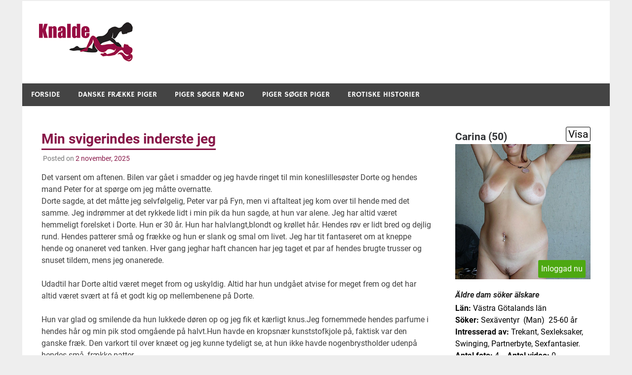

--- FILE ---
content_type: text/html; charset=UTF-8
request_url: https://www.knalde.org/min-svigerindes-inderste-jeg/
body_size: 19221
content:
<!DOCTYPE html>
<html lang="da-DK">

<head>
<meta charset="UTF-8">
<meta name="viewport" content="width=device-width, initial-scale=1">
<link rel="profile" href="https://gmpg.org/xfn/11">
<link rel="pingback" href="https://www.knalde.org/xmlrpc.php">

<title>Min svigerindes inderste jeg &#8211; Knalde</title>
<meta name='robots' content='max-image-preview:large' />
<link rel="alternate" type="application/rss+xml" title="Knalde &raquo; Feed" href="https://www.knalde.org/feed/" />
<link rel="alternate" type="application/rss+xml" title="Knalde &raquo;-kommentar-feed" href="https://www.knalde.org/comments/feed/" />
<link rel="alternate" type="application/rss+xml" title="Knalde &raquo; Min svigerindes inderste jeg-kommentar-feed" href="https://www.knalde.org/min-svigerindes-inderste-jeg/feed/" />
<link rel="alternate" title="oEmbed (JSON)" type="application/json+oembed" href="https://www.knalde.org/wp-json/oembed/1.0/embed?url=https%3A%2F%2Fwww.knalde.org%2Fmin-svigerindes-inderste-jeg%2F" />
<link rel="alternate" title="oEmbed (XML)" type="text/xml+oembed" href="https://www.knalde.org/wp-json/oembed/1.0/embed?url=https%3A%2F%2Fwww.knalde.org%2Fmin-svigerindes-inderste-jeg%2F&#038;format=xml" />
<style id='wp-img-auto-sizes-contain-inline-css' type='text/css'>
img:is([sizes=auto i],[sizes^="auto," i]){contain-intrinsic-size:3000px 1500px}
/*# sourceURL=wp-img-auto-sizes-contain-inline-css */
</style>
<link rel='stylesheet' id='merlin-custom-fonts-css' href='https://www.knalde.org/wp-content/themes/merlin/css/custom-fonts.css?ver=20180413' type='text/css' media='all' />
<style id='wp-emoji-styles-inline-css' type='text/css'>

	img.wp-smiley, img.emoji {
		display: inline !important;
		border: none !important;
		box-shadow: none !important;
		height: 1em !important;
		width: 1em !important;
		margin: 0 0.07em !important;
		vertical-align: -0.1em !important;
		background: none !important;
		padding: 0 !important;
	}
/*# sourceURL=wp-emoji-styles-inline-css */
</style>
<style id='wp-block-library-inline-css' type='text/css'>
:root{--wp-block-synced-color:#7a00df;--wp-block-synced-color--rgb:122,0,223;--wp-bound-block-color:var(--wp-block-synced-color);--wp-editor-canvas-background:#ddd;--wp-admin-theme-color:#007cba;--wp-admin-theme-color--rgb:0,124,186;--wp-admin-theme-color-darker-10:#006ba1;--wp-admin-theme-color-darker-10--rgb:0,107,160.5;--wp-admin-theme-color-darker-20:#005a87;--wp-admin-theme-color-darker-20--rgb:0,90,135;--wp-admin-border-width-focus:2px}@media (min-resolution:192dpi){:root{--wp-admin-border-width-focus:1.5px}}.wp-element-button{cursor:pointer}:root .has-very-light-gray-background-color{background-color:#eee}:root .has-very-dark-gray-background-color{background-color:#313131}:root .has-very-light-gray-color{color:#eee}:root .has-very-dark-gray-color{color:#313131}:root .has-vivid-green-cyan-to-vivid-cyan-blue-gradient-background{background:linear-gradient(135deg,#00d084,#0693e3)}:root .has-purple-crush-gradient-background{background:linear-gradient(135deg,#34e2e4,#4721fb 50%,#ab1dfe)}:root .has-hazy-dawn-gradient-background{background:linear-gradient(135deg,#faaca8,#dad0ec)}:root .has-subdued-olive-gradient-background{background:linear-gradient(135deg,#fafae1,#67a671)}:root .has-atomic-cream-gradient-background{background:linear-gradient(135deg,#fdd79a,#004a59)}:root .has-nightshade-gradient-background{background:linear-gradient(135deg,#330968,#31cdcf)}:root .has-midnight-gradient-background{background:linear-gradient(135deg,#020381,#2874fc)}:root{--wp--preset--font-size--normal:16px;--wp--preset--font-size--huge:42px}.has-regular-font-size{font-size:1em}.has-larger-font-size{font-size:2.625em}.has-normal-font-size{font-size:var(--wp--preset--font-size--normal)}.has-huge-font-size{font-size:var(--wp--preset--font-size--huge)}.has-text-align-center{text-align:center}.has-text-align-left{text-align:left}.has-text-align-right{text-align:right}.has-fit-text{white-space:nowrap!important}#end-resizable-editor-section{display:none}.aligncenter{clear:both}.items-justified-left{justify-content:flex-start}.items-justified-center{justify-content:center}.items-justified-right{justify-content:flex-end}.items-justified-space-between{justify-content:space-between}.screen-reader-text{border:0;clip-path:inset(50%);height:1px;margin:-1px;overflow:hidden;padding:0;position:absolute;width:1px;word-wrap:normal!important}.screen-reader-text:focus{background-color:#ddd;clip-path:none;color:#444;display:block;font-size:1em;height:auto;left:5px;line-height:normal;padding:15px 23px 14px;text-decoration:none;top:5px;width:auto;z-index:100000}html :where(.has-border-color){border-style:solid}html :where([style*=border-top-color]){border-top-style:solid}html :where([style*=border-right-color]){border-right-style:solid}html :where([style*=border-bottom-color]){border-bottom-style:solid}html :where([style*=border-left-color]){border-left-style:solid}html :where([style*=border-width]){border-style:solid}html :where([style*=border-top-width]){border-top-style:solid}html :where([style*=border-right-width]){border-right-style:solid}html :where([style*=border-bottom-width]){border-bottom-style:solid}html :where([style*=border-left-width]){border-left-style:solid}html :where(img[class*=wp-image-]){height:auto;max-width:100%}:where(figure){margin:0 0 1em}html :where(.is-position-sticky){--wp-admin--admin-bar--position-offset:var(--wp-admin--admin-bar--height,0px)}@media screen and (max-width:600px){html :where(.is-position-sticky){--wp-admin--admin-bar--position-offset:0px}}

/*# sourceURL=wp-block-library-inline-css */
</style><style id='global-styles-inline-css' type='text/css'>
:root{--wp--preset--aspect-ratio--square: 1;--wp--preset--aspect-ratio--4-3: 4/3;--wp--preset--aspect-ratio--3-4: 3/4;--wp--preset--aspect-ratio--3-2: 3/2;--wp--preset--aspect-ratio--2-3: 2/3;--wp--preset--aspect-ratio--16-9: 16/9;--wp--preset--aspect-ratio--9-16: 9/16;--wp--preset--color--black: #353535;--wp--preset--color--cyan-bluish-gray: #abb8c3;--wp--preset--color--white: #ffffff;--wp--preset--color--pale-pink: #f78da7;--wp--preset--color--vivid-red: #cf2e2e;--wp--preset--color--luminous-vivid-orange: #ff6900;--wp--preset--color--luminous-vivid-amber: #fcb900;--wp--preset--color--light-green-cyan: #7bdcb5;--wp--preset--color--vivid-green-cyan: #00d084;--wp--preset--color--pale-cyan-blue: #8ed1fc;--wp--preset--color--vivid-cyan-blue: #0693e3;--wp--preset--color--vivid-purple: #9b51e0;--wp--preset--color--primary: #2299cc;--wp--preset--color--light-gray: #f0f0f0;--wp--preset--color--dark-gray: #777777;--wp--preset--gradient--vivid-cyan-blue-to-vivid-purple: linear-gradient(135deg,rgb(6,147,227) 0%,rgb(155,81,224) 100%);--wp--preset--gradient--light-green-cyan-to-vivid-green-cyan: linear-gradient(135deg,rgb(122,220,180) 0%,rgb(0,208,130) 100%);--wp--preset--gradient--luminous-vivid-amber-to-luminous-vivid-orange: linear-gradient(135deg,rgb(252,185,0) 0%,rgb(255,105,0) 100%);--wp--preset--gradient--luminous-vivid-orange-to-vivid-red: linear-gradient(135deg,rgb(255,105,0) 0%,rgb(207,46,46) 100%);--wp--preset--gradient--very-light-gray-to-cyan-bluish-gray: linear-gradient(135deg,rgb(238,238,238) 0%,rgb(169,184,195) 100%);--wp--preset--gradient--cool-to-warm-spectrum: linear-gradient(135deg,rgb(74,234,220) 0%,rgb(151,120,209) 20%,rgb(207,42,186) 40%,rgb(238,44,130) 60%,rgb(251,105,98) 80%,rgb(254,248,76) 100%);--wp--preset--gradient--blush-light-purple: linear-gradient(135deg,rgb(255,206,236) 0%,rgb(152,150,240) 100%);--wp--preset--gradient--blush-bordeaux: linear-gradient(135deg,rgb(254,205,165) 0%,rgb(254,45,45) 50%,rgb(107,0,62) 100%);--wp--preset--gradient--luminous-dusk: linear-gradient(135deg,rgb(255,203,112) 0%,rgb(199,81,192) 50%,rgb(65,88,208) 100%);--wp--preset--gradient--pale-ocean: linear-gradient(135deg,rgb(255,245,203) 0%,rgb(182,227,212) 50%,rgb(51,167,181) 100%);--wp--preset--gradient--electric-grass: linear-gradient(135deg,rgb(202,248,128) 0%,rgb(113,206,126) 100%);--wp--preset--gradient--midnight: linear-gradient(135deg,rgb(2,3,129) 0%,rgb(40,116,252) 100%);--wp--preset--font-size--small: 13px;--wp--preset--font-size--medium: 20px;--wp--preset--font-size--large: 36px;--wp--preset--font-size--x-large: 42px;--wp--preset--spacing--20: 0.44rem;--wp--preset--spacing--30: 0.67rem;--wp--preset--spacing--40: 1rem;--wp--preset--spacing--50: 1.5rem;--wp--preset--spacing--60: 2.25rem;--wp--preset--spacing--70: 3.38rem;--wp--preset--spacing--80: 5.06rem;--wp--preset--shadow--natural: 6px 6px 9px rgba(0, 0, 0, 0.2);--wp--preset--shadow--deep: 12px 12px 50px rgba(0, 0, 0, 0.4);--wp--preset--shadow--sharp: 6px 6px 0px rgba(0, 0, 0, 0.2);--wp--preset--shadow--outlined: 6px 6px 0px -3px rgb(255, 255, 255), 6px 6px rgb(0, 0, 0);--wp--preset--shadow--crisp: 6px 6px 0px rgb(0, 0, 0);}:where(.is-layout-flex){gap: 0.5em;}:where(.is-layout-grid){gap: 0.5em;}body .is-layout-flex{display: flex;}.is-layout-flex{flex-wrap: wrap;align-items: center;}.is-layout-flex > :is(*, div){margin: 0;}body .is-layout-grid{display: grid;}.is-layout-grid > :is(*, div){margin: 0;}:where(.wp-block-columns.is-layout-flex){gap: 2em;}:where(.wp-block-columns.is-layout-grid){gap: 2em;}:where(.wp-block-post-template.is-layout-flex){gap: 1.25em;}:where(.wp-block-post-template.is-layout-grid){gap: 1.25em;}.has-black-color{color: var(--wp--preset--color--black) !important;}.has-cyan-bluish-gray-color{color: var(--wp--preset--color--cyan-bluish-gray) !important;}.has-white-color{color: var(--wp--preset--color--white) !important;}.has-pale-pink-color{color: var(--wp--preset--color--pale-pink) !important;}.has-vivid-red-color{color: var(--wp--preset--color--vivid-red) !important;}.has-luminous-vivid-orange-color{color: var(--wp--preset--color--luminous-vivid-orange) !important;}.has-luminous-vivid-amber-color{color: var(--wp--preset--color--luminous-vivid-amber) !important;}.has-light-green-cyan-color{color: var(--wp--preset--color--light-green-cyan) !important;}.has-vivid-green-cyan-color{color: var(--wp--preset--color--vivid-green-cyan) !important;}.has-pale-cyan-blue-color{color: var(--wp--preset--color--pale-cyan-blue) !important;}.has-vivid-cyan-blue-color{color: var(--wp--preset--color--vivid-cyan-blue) !important;}.has-vivid-purple-color{color: var(--wp--preset--color--vivid-purple) !important;}.has-black-background-color{background-color: var(--wp--preset--color--black) !important;}.has-cyan-bluish-gray-background-color{background-color: var(--wp--preset--color--cyan-bluish-gray) !important;}.has-white-background-color{background-color: var(--wp--preset--color--white) !important;}.has-pale-pink-background-color{background-color: var(--wp--preset--color--pale-pink) !important;}.has-vivid-red-background-color{background-color: var(--wp--preset--color--vivid-red) !important;}.has-luminous-vivid-orange-background-color{background-color: var(--wp--preset--color--luminous-vivid-orange) !important;}.has-luminous-vivid-amber-background-color{background-color: var(--wp--preset--color--luminous-vivid-amber) !important;}.has-light-green-cyan-background-color{background-color: var(--wp--preset--color--light-green-cyan) !important;}.has-vivid-green-cyan-background-color{background-color: var(--wp--preset--color--vivid-green-cyan) !important;}.has-pale-cyan-blue-background-color{background-color: var(--wp--preset--color--pale-cyan-blue) !important;}.has-vivid-cyan-blue-background-color{background-color: var(--wp--preset--color--vivid-cyan-blue) !important;}.has-vivid-purple-background-color{background-color: var(--wp--preset--color--vivid-purple) !important;}.has-black-border-color{border-color: var(--wp--preset--color--black) !important;}.has-cyan-bluish-gray-border-color{border-color: var(--wp--preset--color--cyan-bluish-gray) !important;}.has-white-border-color{border-color: var(--wp--preset--color--white) !important;}.has-pale-pink-border-color{border-color: var(--wp--preset--color--pale-pink) !important;}.has-vivid-red-border-color{border-color: var(--wp--preset--color--vivid-red) !important;}.has-luminous-vivid-orange-border-color{border-color: var(--wp--preset--color--luminous-vivid-orange) !important;}.has-luminous-vivid-amber-border-color{border-color: var(--wp--preset--color--luminous-vivid-amber) !important;}.has-light-green-cyan-border-color{border-color: var(--wp--preset--color--light-green-cyan) !important;}.has-vivid-green-cyan-border-color{border-color: var(--wp--preset--color--vivid-green-cyan) !important;}.has-pale-cyan-blue-border-color{border-color: var(--wp--preset--color--pale-cyan-blue) !important;}.has-vivid-cyan-blue-border-color{border-color: var(--wp--preset--color--vivid-cyan-blue) !important;}.has-vivid-purple-border-color{border-color: var(--wp--preset--color--vivid-purple) !important;}.has-vivid-cyan-blue-to-vivid-purple-gradient-background{background: var(--wp--preset--gradient--vivid-cyan-blue-to-vivid-purple) !important;}.has-light-green-cyan-to-vivid-green-cyan-gradient-background{background: var(--wp--preset--gradient--light-green-cyan-to-vivid-green-cyan) !important;}.has-luminous-vivid-amber-to-luminous-vivid-orange-gradient-background{background: var(--wp--preset--gradient--luminous-vivid-amber-to-luminous-vivid-orange) !important;}.has-luminous-vivid-orange-to-vivid-red-gradient-background{background: var(--wp--preset--gradient--luminous-vivid-orange-to-vivid-red) !important;}.has-very-light-gray-to-cyan-bluish-gray-gradient-background{background: var(--wp--preset--gradient--very-light-gray-to-cyan-bluish-gray) !important;}.has-cool-to-warm-spectrum-gradient-background{background: var(--wp--preset--gradient--cool-to-warm-spectrum) !important;}.has-blush-light-purple-gradient-background{background: var(--wp--preset--gradient--blush-light-purple) !important;}.has-blush-bordeaux-gradient-background{background: var(--wp--preset--gradient--blush-bordeaux) !important;}.has-luminous-dusk-gradient-background{background: var(--wp--preset--gradient--luminous-dusk) !important;}.has-pale-ocean-gradient-background{background: var(--wp--preset--gradient--pale-ocean) !important;}.has-electric-grass-gradient-background{background: var(--wp--preset--gradient--electric-grass) !important;}.has-midnight-gradient-background{background: var(--wp--preset--gradient--midnight) !important;}.has-small-font-size{font-size: var(--wp--preset--font-size--small) !important;}.has-medium-font-size{font-size: var(--wp--preset--font-size--medium) !important;}.has-large-font-size{font-size: var(--wp--preset--font-size--large) !important;}.has-x-large-font-size{font-size: var(--wp--preset--font-size--x-large) !important;}
/*# sourceURL=global-styles-inline-css */
</style>

<style id='classic-theme-styles-inline-css' type='text/css'>
/*! This file is auto-generated */
.wp-block-button__link{color:#fff;background-color:#32373c;border-radius:9999px;box-shadow:none;text-decoration:none;padding:calc(.667em + 2px) calc(1.333em + 2px);font-size:1.125em}.wp-block-file__button{background:#32373c;color:#fff;text-decoration:none}
/*# sourceURL=/wp-includes/css/classic-themes.min.css */
</style>
<link rel='stylesheet' id='wpa-css-css' href='https://www.knalde.org/wp-content/plugins/honeypot/includes/css/wpa.css?ver=2.3.04' type='text/css' media='all' />
<link rel='stylesheet' id='merlin-stylesheet-css' href='https://www.knalde.org/wp-content/themes/merlin/style.css?ver=1.4.4' type='text/css' media='all' />
<style id='merlin-stylesheet-inline-css' type='text/css'>
.site-title, .site-description {
	position: absolute;
	clip: rect(1px, 1px, 1px, 1px);
}
/*# sourceURL=merlin-stylesheet-inline-css */
</style>
<link rel='stylesheet' id='genericons-css' href='https://www.knalde.org/wp-content/themes/merlin/css/genericons/genericons.css?ver=3.4.1' type='text/css' media='all' />
<link rel='stylesheet' id='themezee-related-posts-css' href='https://www.knalde.org/wp-content/themes/merlin/css/themezee-related-posts.css?ver=20160421' type='text/css' media='all' />
<link rel='stylesheet' id='merlin-pro-stylesheet-css' href='https://www.knalde.org/wp-content/plugins/merlin-pro/css/merlin-pro.css?ver=1.2' type='text/css' media='all' />
<script type="text/javascript" src="https://www.knalde.org/wp-includes/js/jquery/jquery.min.js?ver=3.7.1" id="jquery-core-js"></script>
<script type="text/javascript" src="https://www.knalde.org/wp-includes/js/jquery/jquery-migrate.min.js?ver=3.4.1" id="jquery-migrate-js"></script>
<script type="text/javascript" src="https://www.knalde.org/wp-content/themes/merlin/js/navigation.js?ver=20160719" id="merlin-jquery-navigation-js"></script>
<script type="text/javascript" src="https://www.knalde.org/wp-content/themes/merlin/js/sidebar.js?ver=6.9" id="merlin-jquery-sidebar-js"></script>
<link rel="https://api.w.org/" href="https://www.knalde.org/wp-json/" /><link rel="alternate" title="JSON" type="application/json" href="https://www.knalde.org/wp-json/wp/v2/posts/396" /><link rel="EditURI" type="application/rsd+xml" title="RSD" href="https://www.knalde.org/xmlrpc.php?rsd" />
<meta name="generator" content="WordPress 6.9" />
<link rel="canonical" href="https://www.knalde.org/min-svigerindes-inderste-jeg/" />
<link rel='shortlink' href='https://www.knalde.org/?p=396' />
		<script type="text/javascript">
			var _statcounter = _statcounter || [];
			_statcounter.push({"tags": {"author": "Liva"}});
		</script>
		<style type="text/css">
			a, a:link, a:visited, .comment a:link, .top-navigation-toggle:after, .top-navigation-menu .submenu-dropdown-toggle:before, 
			.footer-navigation-toggle:after, .social-icons-navigation-toggle:after {
				color: #871647;
			}
			a:hover, a:focus, a:active { color: #444; }
			button, input[type="button"], input[type="reset"], input[type="submit"], .search-form .search-submit, .more-link {
				background-color: #871647;
			}
			.entry-tags .meta-tags a, .post-pagination a, .post-pagination .current, .comment-navigation a, .widget_tag_cloud .tagcloud a {
				border: 1px solid #871647;
			}
			.entry-tags .meta-tags a:hover, .entry-tags .meta-tags a:active, .post-pagination a:hover, .post-pagination .current, 
			.comment-navigation a:hover, .comment-navigation a:active, .widget_tag_cloud .tagcloud a:hover, .widget_tag_cloud .tagcloud a:active {
				background-color: #871647;
			}
			.main-navigation-menu a:hover, .main-navigation-menu ul, .main-navigation-menu li.current-menu-item a, 
			.main-navigation-toggle:hover, .main-navigation-toggle:active, .main-navigation-toggle:focus, 
			.sidebar-navigation-toggle:hover, .sidebar-navigation-toggle:active, .sidebar-navigation-toggle:focus {
				background-color: #871647;
			}
			@media only screen and (max-width: 60em) {
				.main-navigation-menu a:hover, .main-navigation-menu li.current-menu-item a {
					background: none;
				}
			}
			@media only screen and (min-width: 60em) {
				.main-navigation-menu li.menu-item:hover a {
					background-color: #871647;
				}
			}
			.site-title, .site-title a:link, .site-title a:visited, .page-title, .entry-title, .entry-title a:link, .entry-title a:visited {
				color: #871647;
			}
			.entry-title {
				border-bottom: 3px solid #871647;
			}
			.site-title a:hover, .site-title a:active, .entry-title a:hover, .entry-title a:focus, .entry-title a:active { color: #444; }
			.widget-title, .page-header .archive-title, .comments-header .comments-title, .comment-reply-title span,
			.tzwb-tabbed-content .tzwb-tabnavi li a:hover, .tzwb-tabbed-content .tzwb-tabnavi li a:active, .tzwb-tabbed-content .tzwb-tabnavi li a.current-tab { 
				background-color: #871647;
			}
			.widget-category-posts .widget-header .category-archive-link .category-archive-icon {
				color: #871647;
			}</style><link rel="icon" href="https://www.knalde.org/wp-content/uploads/2021/06/cropped-knalde.org_-32x32.png" sizes="32x32" />
<link rel="icon" href="https://www.knalde.org/wp-content/uploads/2021/06/cropped-knalde.org_-192x192.png" sizes="192x192" />
<link rel="apple-touch-icon" href="https://www.knalde.org/wp-content/uploads/2021/06/cropped-knalde.org_-180x180.png" />
<meta name="msapplication-TileImage" content="https://www.knalde.org/wp-content/uploads/2021/06/cropped-knalde.org_-270x270.png" />
		<style type="text/css" id="wp-custom-css">
			.comment-metadata time { display: none !important; }
		</style>
		</head>

<body class="wp-singular post-template-default single single-post postid-396 single-format-standard wp-custom-logo wp-theme-merlin">

	<div id="page" class="hfeed site">

		<a class="skip-link screen-reader-text" href="#content">Skip to content</a>

		<header id="masthead" class="site-header clearfix" role="banner">

			<div id="header-top" class="header-bar-wrap">

				
	<div id="header-bar" class="header-bar clearfix">
		
				
	</div>
			</div>

			<div class="header-main clearfix">

				<div id="logo" class="site-branding clearfix">

					<a href="https://www.knalde.org/" class="custom-logo-link" rel="home"><img width="198" height="87" src="https://www.knalde.org/wp-content/uploads/2020/08/knalde-logo.png" class="custom-logo" alt="Knalde logo" decoding="async" /></a>					
		<p class="site-title"><a href="https://www.knalde.org/" rel="home">Knalde</a></p>

	                    
				</div><!-- .site-branding -->

				<div class="header-widgets clearfix">

                    
				</div><!-- .header-widgets -->

			</div><!-- .header-main -->

			<nav id="main-navigation" class="primary-navigation navigation clearfix" role="navigation">
				<ul id="menu-menu" class="main-navigation-menu"><li id="menu-item-539" class="menu-item menu-item-type-custom menu-item-object-custom menu-item-home menu-item-539"><a href="https://www.knalde.org">Forside</a></li>
<li id="menu-item-535" class="menu-item menu-item-type-taxonomy menu-item-object-category menu-item-535"><a href="https://www.knalde.org/category/danske-fraekke-piger/">Danske Frække Piger</a></li>
<li id="menu-item-536" class="menu-item menu-item-type-taxonomy menu-item-object-category menu-item-536"><a href="https://www.knalde.org/category/piger-soeger-maend/">Piger søger mænd</a></li>
<li id="menu-item-537" class="menu-item menu-item-type-taxonomy menu-item-object-category menu-item-537"><a href="https://www.knalde.org/category/piger-soeger-piger/">Piger søger piger</a></li>
<li id="menu-item-534" class="menu-item menu-item-type-taxonomy menu-item-object-category current-post-ancestor current-menu-parent current-post-parent menu-item-534"><a href="https://www.knalde.org/category/erotiske-historier/">Erotiske historier</a></li>
</ul>			</nav><!-- #main-navigation -->

			
		</header><!-- #masthead -->

		<div id="content" class="site-content container clearfix">

	<section id="primary" class="content-area">
		<main id="main" class="site-main" role="main">
		
					
		<div class='code-block code-block-1' style='margin: 8px 0; clear: both;'>
<style>

body{ background-color:#eee;}
.annonser{ display:none;  }
article{ background-color:#fff;font-weight:300;padding:1%; }
.annons_item a{  color:#000;text-decoration: none; }
.annons_item a:hover{  text-decoration: none; }
.annons_item { padding:1%;position: relative; margin:1%; background-color:#fff;border-radius:5px;}
.view_name{ display:inline-block;font-weight:700;font-size :150%;}
.image{ width:100%;height:auto; margin-bottom:10px}
.article-info{ font-size :100%;line-height:1.3em; }
.clear { clear:both; }
.view { font-size:1.33em;display:inline-block;float:right; color:#000; border: 1px solid #000;background-color:#fff;border-radius:3px;padding:2px 4px;margin-bottom:3px;}
.title{ position:relative;padding-top:0px;color:rgba(0,0,0,0.9);line-height:1.33em;width:100% }
.title h3 { color:#222;font-style:italic; padding:2px 0;margin:2px 0;font-size :16px;}
.lan, .soker, .intresserad_av, .bilder_totalt, .video_totalt, .taggar, .senast_inloggad { font-weight:700; }
.bamess { display:block; color:#222;font-style:italic;margin:6px 0 10px 0; }

@media (max-width:768px) and (orientation: landscape) { 
.annonser{ display:block;width:100%; }
.annons_item{ float:left; max-width:45.5%; }
.article-info{ font-size :100%; }
}

@media (orientation: portrait) { 
.annonser{ display:block;width:100%; }
.annons_item{ float:none; width:96%; margin-bottom:15px;}
.view_name{ font-size :200%;}
.view { font-size :200%;}
.article-info{ font-size :80%; }
}
</style>
<script>
function setCookie(cname, cvalue, exdays) {
        var d = new Date();
        d.setTime(d.getTime() + (exdays*24*60*60*1000));
        var expires = "expires="+d.toUTCString();
        document.cookie = cname + "=" + cvalue + "; " + expires;
    }

</script>


<div class="annonser"> 
  








<article class="annons_item">
<a rel="sponsored" href="https://sexkontakten.info/index.php?id=1234&pid=1" style="text-decoration: none;" target="_blank" onClick="SetCookie('sexkontakteninfo','yes','180')">

<span class="view_name">Charlott (34)</span>
<span class="view">Visa</span>
<div class="item_img_box">
<img class="image" src="https://sexkontakten.info/midthumb/0-attachment_5981.jpg">
<style>
.item_img_box { position: relative }
.inloggad_nu { position: absolute; right: 10px; bottom: 20px; padding:6px;background-color:#4da811;color:#fff;border-radius:3px;-webkit-border-radius:3px;}
</style>
  
			<span class="inloggad_nu">Inloggad nu</span>



</div>
<div class="article-info">
<span class="title">
<h3 title="Vill bli överraskad i sängen">Vill bli överraskad i sängen</h3></span>			
<span class="lan">Län:</span> <span class="lan_text">Gävleborgs län</span><br />
<span class="soker">Söker:</span> Engångsligg&nbsp;&nbsp;(Man)&nbsp;&nbsp;36-46 år<br />
<span class="intresserad_av">Intresserad av:</span> <span class="intresserad_av_text">
Dogging, Rollspel, Snabba ligg, Offentlig sex, Hämningslös sex.</span><br />
<span class="bilder_totalt">Antal foto:</span> <span class="bilder_totalt_text">9</span>&nbsp;&nbsp;&nbsp;&nbsp;<span class="video_totalt">Antal video:</span> <span class="video_totalt_text">0</span><br />
<span class="taggar">Om mig:</span> <span class="taggar_text">
Pervers tjej, Rakad fitta, Kurvig tjej, Alltid kåt, Porrig tjej.</span><br />
<span class="taggar">Om dig:</span> <span class="taggar_text">
Stor penis, Rakad kuk, Maskulin, Erfaren, Hög sexdrift.</span><br />
<span class="senast_inloggad">Senast inloggad:</span> <span class="senast_inloggad_text">
2026-01-20 11:43:57</span><br />
<span class="view_profil"><img src="https://sexkontakten.info/themes/classic/styles/images/profil-kvinna.png" title="Visa profil" alt="Visa profil"></span>
<span class="view_meddelande"><img src="https://sexkontakten.info/themes/classic/styles/images/skicka-meddelande.png" title="Skicka meddelande" alt="Skicka meddelande"></span>
<span class="view_chat"><img src="https://sexkontakten.info/themes/classic/styles/images/chat.png" title="Bjud in till privat chat" alt="Bjud in till privat chat"></span>
<span class="view_intresse"><img src="https://sexkontakten.info/themes/classic/styles/images/visa-intresse.png" title="Visa intresse" alt="Visa intresse"></span>
<span class="view_favorit"><img src="https://sexkontakten.info/themes/classic/styles/images/spara-som-favorit.png" title="Lägg till som favorit" alt="Lägg till som favorit"></span>
<span class="view_inloggad_nu"><img src="https://sexkontakten.info/themes/classic/styles/images/medlem-inloggad-nu.png"></span>
</div>
</a>
</article>



  
  








<article class="annons_item">
<a rel="sponsored" href="https://sexkontakten.info/index.php?id=1153&pid=1" style="text-decoration: none;" target="_blank" onClick="SetCookie('sexkontakteninfo','yes','180')">

<span class="view_name">Tea (28)</span>
<span class="view">Visa</span>
<div class="item_img_box">
<img class="image" src="https://sexkontakten.info/midthumb/0-attachment_15762.jpg">


</div>
<div class="article-info">
<span class="title">
<h3 title="Seriös relation med en generös älskare">Seriös relation med en generös älskare</h3></span>			
<span class="lan">Län:</span> <span class="lan_text">Västra Götalands län</span><br />
<span class="soker">Söker:</span> Diskreta möten&nbsp;&nbsp;(Man)&nbsp;&nbsp;30-45 år<br />
<span class="intresserad_av">Intresserad av:</span> <span class="intresserad_av_text">
Äldre man, Bakifrån, Oralsex, Hotellsex, Sexchatta.</span><br />
<span class="bilder_totalt">Antal foto:</span> <span class="bilder_totalt_text">12</span>&nbsp;&nbsp;&nbsp;&nbsp;<span class="video_totalt">Antal video:</span> <span class="video_totalt_text">2</span><br />
<span class="taggar">Om mig:</span> <span class="taggar_text">
Sexdocka, Små bröst, Smal tjej, Alltid kåt, Porrig tjej.</span><br />
<span class="taggar">Om dig:</span> <span class="taggar_text">
Välhängd, Attraktiv, Uthållig, Erfaren man, Fittslickare.</span><br />
<span class="senast_inloggad">Senast inloggad:</span> <span class="senast_inloggad_text">
2026-01-19 23:39:02</span><br />
<span class="view_profil"><img src="https://sexkontakten.info/themes/classic/styles/images/profil-kvinna.png" title="Visa profil" alt="Visa profil"></span>
<span class="view_meddelande"><img src="https://sexkontakten.info/themes/classic/styles/images/skicka-meddelande.png" title="Skicka meddelande" alt="Skicka meddelande"></span>
<span class="view_chat"><img src="https://sexkontakten.info/themes/classic/styles/images/chat.png" title="Bjud in till privat chat" alt="Bjud in till privat chat"></span>
<span class="view_intresse"><img src="https://sexkontakten.info/themes/classic/styles/images/visa-intresse.png" title="Visa intresse" alt="Visa intresse"></span>
<span class="view_favorit"><img src="https://sexkontakten.info/themes/classic/styles/images/spara-som-favorit.png" title="Lägg till som favorit" alt="Lägg till som favorit"></span>
<span class="view_inloggad_nu"><img src="https://sexkontakten.info/themes/classic/styles/images/medlem-inloggad-nu.png"></span>
</div>
</a>
</article>



  


</div>
<div class="clear"></div></div>

	<article id="post-396" class="post-396 post type-post status-publish format-standard hentry category-erotiske-historier tag-utroskab">
		
				
		<header class="entry-header">
			
			<h1 class="entry-title">Min svigerindes inderste jeg</h1>			
			
			<div class="entry-meta">

			<span class="meta-date">Posted on <a href="https://www.knalde.org/min-svigerindes-inderste-jeg/" title="06:33" rel="bookmark"><time class="entry-date published updated" datetime="2025-11-02T06:33:53+01:00">2 november, 2025</time></a></span>
			</div>

		
		</header><!-- .entry-header -->

		<div class="entry-content clearfix">
			<p>Det varsent om aftenen. Bilen var gået i smadder og jeg havde ringet til min koneslillesøster Dorte og hendes mand Peter for at spørge om jeg måtte overnatte.<br />
Dorte sagde, at det måtte jeg selvfølgelig, Peter var på Fyn, men vi aftalteat jeg kom over til hende med det samme. Jeg indrømmer at det rykkede lidt i min pik da hun sagde, at hun var alene. Jeg har altid været hemmeligt forelsket i Dorte. Hun er 30 år. Hun har halvlangt,blondt og krøllet hår. Hendes røv er lidt bred og dejlig rund. Hendes patterer små og frække og hun er slank og smal om livet. Jeg har tit fantaseret om at kneppe hende og onaneret ved tanken. Hver gang jeghar haft chancen har jeg taget et par af hendes brugte trusser og snuset tildem, mens jeg onanerede.</p>
<p>Udadtil har Dorte altid været meget from og uskyldig. Altid har hun undgået atvise for meget frem og det har altid været svært at få et godt kig op mellembenene på Dorte.<span id="more-396"></span></p>
<p>Hun var glad og smilende da hun lukkede døren op og jeg fik et kærligt knus.Jeg fornemmede hendes parfume i hendes hår og min pik stod omgående på halvt.Hun havde en kropsnær kunststofkjole på, faktisk var den ganske fræk. Den varkort til over knæet og jeg kunne tydeligt se, at hun ikke havde nogenbrystholder udenpå hendes små, frække patter.</p>
<p>Dorte havde en pizza klar og den delte vi sammen med en flaske rødvin. Jegkunne mærke at Dorte blev lidt opstemt og jeg blev rimeligt overrasket da hunforeslog at vi åbnede endnu en flaske.<br />
Men det endte med at vi sad ved siden af hinanden i sofaen og delte en flasketil. Stereoanlægget kom pludselig i tanke om at spille en fed sjæler ogfrimodigt spurgte jeg om vi skulle danse.<br />
Dortes øjne var klare og en anelse svømmende. Hun var helt klart i en sanseligstemning. Hun smilede underfundigt til mig og rejste sig op. Lidt efter havdejeg hende i min favn. Og jeg nød det virkelig.</p>
<p>Hendes parfume berusede mig og hun lagde hænderne på mine skuldre og lagdehovedet på mit bryst, mens mine hænder langsomt fandt hvile på det nedersteaf hendes ryg.<br />
Jeg mærkede hvordan hendes brystvorter blev hårde mod mit bryst. Min pik blevenormt stiv fordi jeg kunne mærke kanten på hendes trusser medfingerspidserne. Jeg tænkte på trusserne. De måtte dufte helt vidunderligt affisse.</p>
<p>Jeg var nu også lidt bekymret for om hun tog anstød af min stive pik, for hunkunne umuligt undgå at mærke den mod hendes maveskind.</p>
<p>Desværre sluttede sangen og vi stod lidt forvirrede og vægelsindede overforhinanden og jeg tænkte på det med pikken, men hun smilede stadigvæk og hunsatte sig i sofaen igen.</p>
<p>Af en eller anden grund kom vi til at sidde lidt tættere sammen, denne gang.</p>
<p>Lidt efter, da vi havde drukket lidt mere vin, skulle hun på toilettet. Jeglistede nysgerrigt hen i nærheden af toiletdøren for eventuelt at høre nogetspændende. Jeg kunne ikke lade være med at tage pikken ud og onanere foran dørentil toilettet. Jeg nød frækheden i at stå der med pikken fremme i Dorteslejlighed, mens jeg kunne høre lydene af hendes tis der løb ned i WC’et. Såskyndte jeg mig at liste tilbage inden hun var færdig.</p>
<p>Dorte havde en æske i hænderne da hun kom tilbage. Jeg kunne se at hun varlidt tøvende og hendes kinder blussede ganske svagt da hun sagde:<br />
– Øhmm, jeg har købt sådan et spil til mig og Peter, jeg ved ikke om han vilsyntes om det. Jeg kunne godt lide at høre din mening, Jesper!<br />
“Intimspillet”, stod der på æsken. Orv, mand – tanken om spille detmed hende for gennem mit hoved. Men det turde jeg ikke spørge om så jeg sagdebare noget med at det var fedt og spændende.<br />
– Skulle vi lige tage en enkelt runde af spillet for at se om det er noget?Spurgte hun pludselig, og prøvede, ikke at lyde forlegen.<br />
– Ok! Sagde jeg.</p>
<p>Jeg var ved at sprænges af liderlighed. Jeg var mindre betænksom omkring minpik nu og bulen i bukserne måtte være særdeles tydelig! Men jeg fornemmedeogså at Dorte og hendes trusser måtte være blevet lidt mere varme og fugtige!</p>
<p>Spillet var et terningspil. Man flyttede rundt på et bræt og trak kort ligesomi Matador. På grund af spillets erotiske karakter kunne en spiller vælge atsige nej til en opgave. Et nej medførte så bare at man skulle tage den næsteopgave og derved optjene endnu en ret til at sige nej!</p>
<p>– Skal vi prøve så? Spurgte jeg Dorte.<br />
– Ja, vi kan jo bare stoppe når vi vil! Svarede hun. Det var jeg nu ikke såsikker på!<br />
Dorte slog den første terning. Den landede på seks, meget passende!<br />
Luften dirrede af erotisk spænding da hun trak det første kort frakvindebunken!</p>
<p>“Giv ham et kys på munden” stod der.</p>
<p>Det var nok alligevel ikke det værste. Hun nærmede sig mit ansigt og vikyssede blidt. Hendes læber var bløde og dejlige og jeg blev fyldt med velvære.<br />
Så var det min tur og jeg trak med spænding mit første kort!</p>
<p>“Fortæl hende hvad du synes om hendes krop”</p>
<p>Lettere rød i hovedet fortalte jeg om hendes dejlige bløde ende og de pirrendesmå bryster hun havde. Og jeg må sige at hun også blev rød!</p>
<p>Dortes tur igen:</p>
<p>“Løft op i kjolen og lad ham se dine trusser i 30 sekunder”</p>
<p>– Orv, den er svær! Sagde Dorte, rød i hovedet. – men jeg gør det, for jegved jo ikke hvad der kommer næste gang!</p>
<p>Jeg nød synet, da min svigerinde rejste sig og løftede kjolen helt op over sitansigt, måske for at skjule sin forlegenhed. Hendes trusser var almindeligehvide bomuldstrusser, med en enkelt blonde foran. Jeg kunne fornemme hendesvenusbjerg bag det hvide stof, lækkert!</p>
<p>Ned kom kjolen igen.<br />
– Din tur! sagde hun, lettet over at det var overstået. Hun virkede glad oggodt tilpas, så det gjorde jeg også!</p>
<p>Jeg trak!</p>
<p>“Du skal tage alt tøj af overkroppen”</p>
<p>Som skrevet så gjort.</p>
<p>Dortes tur:</p>
<p>“Kys ham inderligt med tungen”</p>
<p>– Ejh, det er snyd! Jeg synes jeg får alle de svære!<br />
– Det kan være det hævner sig siden hen! Svarede jeg.</p>
<p>Åh hvor var det pragtfuldt da hun kyssede mig, jeg var i en erotisk rus af enanden verden.! Hendes tunge listede sig blidt ind mellem mine læber og jegelskede hende mere end jeg havde troet muligt.</p>
<p>Min tur:</p>
<p>“Kærtegn hende uden på tøjet i 1 minut”</p>
<p>Det skulle jeg ikke lade mig sige to gange! Dorte så udfordrende på mig overkanten på hendes rødvinsglas mens hun drak.<br />
Min hænder begyndte at vandre på hendes overkrop, først forsigtigt og såmere vovet. Jeg kælede for hendes små patter og jeg kunne mærke at de var spændtetil bristepunktet. Et lille suk undslap hende.<br />
Jeg nåede lige at lægge hånden på Dortes lår da tiden var gået.<br />
– Okay, så er det dig! Sagde jeg udfordrende.</p>
<p>Dorte trak et nyt kort:</p>
<p>“Tag bukserne af ham”</p>
<p>Dorte så mig intenst i øjnene og satte sig helt hen til mig. Jeg tænkte athun da vist var lidt mere fræk end jeg havde regnet med.<br />
– Rejs dig op! Sagde hun – så er det nemmere!<br />
Jeg rejste mig og hun knappede mine bukser op med sine slanke, feminine fingre.Jeg forestillede mig at hun tog pikken ud og tog den i munden. Min pik var vedat eksplodere, da hendes hænder strejfede pikhovedet under åbningen af lynlåsen.<br />
– Der er nok en der er lidt ophidset, hvad? Grinede hun til mig.<br />
Hun trak bukserne ned på mig og hendes hår strejfede mine underbukser og lår,det var fedt!</p>
<p>Der stod jeg i intet andet end underhylere og Dorte kiggede interesseret påmig.</p>
<p>Så var det mig igen:</p>
<p>“Læg dig mellem hendes ben og snus til hendes fisse gennem trusserne. Du måkæle for hendes lår”</p>
<p>Nu begyndte det at blive spændende! Hvor var det fedt. Dortes trusser duftededejligt af fisse og hendes lår var utroligt lækre og ophidsende. Og jeg kunnese at hun var blevet fugtig mellem benene. Da jeg snusede til trusserne spredtehun næsten umærkeligt benene lidt for mig.</p>
<p>Dortes tur:</p>
<p>“kæl for hans pik uden på underbukserne i 1 minut”</p>
<p>Dorte tøvede ikke mere! Hun tag fat om min stivert og masserede den kærligt,men med fast hånd. Jeg var i den syvende himmel. Hver af hendes bevægelsersendte en elektrisk strøm igennem min krop. Dortes ansigt befandt sig få cmfra min stive pik. Det blev ikke ringere af at hendes kjole var gledet op oghendes trusser var helt synlige!</p>
<p>Mig igen:</p>
<p>“Tag kjolen af hende”</p>
<p>WOW!</p>
<p>Hun hjalp til ved at løfte armene op og kjolen røg af i et snuptag. Hendeskrop var lækker!</p>
<p>– Åh, Dorte du ser bare så dejlig ud! Sagde jeg henrykt.<br />
– Du er også ret lækker, Jesper! Sagde hun smilende. Hun så undersøgende påmig, sikkert for at se om jeg virkelig nød det!</p>
<p>Dortes små patter strittede frækt ud i luften og synet af hendes blottedetrusser gjorde mig liderlig som bare pokker!</p>
<p>Så var vi kommet brættet rundt første gang og nu skulle vi trække to “fælles”kort, et hver!</p>
<p>Dorte trak først:</p>
<p>“Kæl for hinandens pik/fisse uden på tøjet i 1 minut”</p>
<p>Så masserede vi hinanden. Vi så hinanden intenst ind i øjnene mens vi,hurtigere og hurtigere, onanerede på hinanden. Al generthed var forsvundet. Jegfølte hvordan Dortes skamlæber skiltes under trussernes bløde stof og hun varvarm og våd.</p>
<p>Andet fælleskort:</p>
<p>“Han lægger sig på hende og i laver samlejebevægelser, men stadig medundertøjet på, 2 minutter”</p>
<p>Hun lagde sig føjeligt på sofaen og jeg lagde mig ovenpå. Følelsen af Dortesnøgne krop mod min var næsten mere end jeg kunne klare. Jeg begyndte at”bolle” hende. Jeg stødte mod hendes kusse med min pik gemt bagunderbukserne.</p>
<p>Dorte havde lukkede øjne og hun stødte forsigtigt igen når jeg”bumpede” mod hende.<br />
– Årrh, hvor det dejlig frækt det her! Sagde hun.</p>
<p>Da vi satte os op igen, gav hun mig et hurtigt kys på munden. Da for det gennemmin bevidsthed: “Jesper, du komme til at kneppe din svigerinde, Dorte iaften!”</p>
<p>I anden runde trak vi begge et kort hvor der stod at vi skulle tageunderbukserne af den anden. Og det gik meget nemt. Min pik svuppede ud, stiv ogrank som aldrig før. Dortes fisse havde ikke så meget hår og det var megetlyst, ligesom hendes hår. Hendes fisse så MEGET indbydende ud mellem hendeslidt fyldige lår.</p>
<p>Jeg dristede mig til at bekende:</p>
<p>– Ved du godt at jeg elsker dig Dorte? Det har jeg altid gjort.<br />
– Jesper! Sagde hun alvorligt – Jeg elsker også dig! Og i aften vil vi to bareglemme resten af verden og have det dejligt sammen. Jeg håber du vil tage migrigtig godt og grundigt!<br />
Efter den besked krammede vi længe, og kyssede inderligt med tungen. Dortefattede om min pik og onanerede på mig med blide bevægelser.</p>
<p>Dorte væltede brikkerne og foreslog at vi bare tog en stak kort og gennemførtehandlingerne fra en ende af, inde i sengen.<br />
Nu kunne spil være spil og jeg løftede hende op og bar hende ind i soveværelsetog lagde hende på sengen.</p>
<p>Hun tog fat om min pik og så mig i øjnene, da hun sagde:</p>
<p>– Jeg har altid været den artige pige, Jesper, men i aften vil jeg gøre althvad du vil. Uanset hvad kortene siger eller hvad du ønsker så vil jeg gøredet med glæde for dig, Jesper, min svoger! Jeg håber jeg kan få et par drømmeopfyldt også!</p>
<p>Så tog hun den i munden og begyndte at sutte vildt på den. Ind og ud af hendessøde mund gled mit erigerede lem. Jeg glemmer aldrig den fornemmelse af lykke!<br />
Mens hun suttede tog jeg et kort og læste højt:</p>
<p>“Slik hinanden godt og grundigt i en 69’er”</p>
<p>Vi smilte frækt til hinanden og lagde os omvendt på hinanden, mig nederst.<br />
Hendes fisse smagte dejligt af salt og tis, jeg elskede hende inderligt mens jegslikkede og suttede på hendes skamlæber og klitoris. Min tunge arbejdede siglangt ind i hendes skede og hendes fisse var glødende varm og sjaskvåd.</p>
<p>Dorte var god til at sutte pik. Hun havde en vildskab i sig jeg ikke havderegnet med og hun tog den helt ind og helt ud skiftevis, mens hun masserede minetestikler grundigt. Jeg kildede hendes røvhul mens jeg slikkede og det havdesin virkning for hun begyndte at stønne:</p>
<p>– Årrh, Jesper hvor er du god! Og din pik er dejlig! Åh, jeg elsker at suttedin pik Jesper! Årrrh, Årrh, slik mig skat, det er vidunderligt!</p>
<p>Samtidig med at jeg slikkede løs kørte jeg nu en finger ud og ind af hendes vådenumsehul og den svuppede højlydt efterhånden som væden indfandt sig. Ogpludselig mærkede jeg voldsomme trækninger i hendes skamlæber.<br />
Orgasmen indfandt sig med voldsom kraft og vi kom begge med et brag. Jeg skødden af i munden på hende. Og hun drev af safter som jeg slikkede i mig medvelbehag. Dorte sank al min sperm og hendes lyde fortalte mig at hun var vildthengiven og liderlig!</p>
<p>Så lå vi lidt i en øm omfavnelse. Hun havde et eftertænksomt blik i øjneneog jeg tænkte på hvad hun nu ville sige. Jeg blev ikke skuffet!</p>
<p>– Jeg har lyst til at vi skal gøre en masse frække ting sammen. Bolle hjemmeved Mor og Far og slikke hinanden på offentlige steder. Vi kunne blotte ossammen. Ved du hvad? I virkeligheden så er jeg simpelthen så liderlig en lilletøs!<br />
Hun så frækt på mig, hendes søde smil var en diametral modsætning tilhendes ord.</p>
<p>– Ja,! sagde jeg, – men du er sød og dejlig også!</p>
<p>Jeg lagde mig ovenpå hende igen og begyndte uundgåeligt at trænge ind ihendes skede. Min pik var ikke blevet mindre stiv af at høre hvad hun sagde.<br />
Jeg begyndte at kneppe Dorte med rolige bevægelser og hun vred sig liderligtunder mig. Lidt efter lidt lagde jeg mere kraft i og endte med at gennemkneppehende med alt hvad jeg havde.<br />
Jeg bankede den op i Dorte med hurtige ryk og hendes lår vuggede op og ned. Hunvar rød i ansigtet og hun stønnede liderligt:</p>
<p>Årrh, Jesper! Kom lille svoger! Knep din svigerinde, kom, stik dit stive lemlangt op din svigerinde og giv hende det hun trænger til! Årrrh, mmmmhhm, Knephende, skat! Årrh, bliv ved!, Kom, knep din svigerinde Dorte.! Åårh!</p>
<p>Hendes små, frække patter strittede som jeg ved ikke hvad og det hele var skønt!</p>
<p>Da mine kræfter var begyndt at ebbe ud, tog hun over. Hun væltede mig om påryggen og satte sig overskrævs på mig og siddende på hug begyndte hun at ridei et vanvittigt tempo. Min pik svuppede ud og ind af Dortes drivvåde skede.</p>
<p>Hun tabte også pusten et øjeblik, og sagde:</p>
<p>– Du er godt nok udholdende! Men nu skal jeg få dig til at eksplodere, ven! Etøjeblik, bliv lige liggende sådan!</p>
<p>Dorte gik ind i stuen og kom tilbage med sine trusser i hånden. Så satte hunsig på mig igen og førte min pik hen til hullet igen. Ikke til fissen, men tilrøvhullet!<br />
– Det har jeg altid drømt om at prøve! Sagde hun og sank ned over min pik.<br />
Pikken mødte lidt modstand i det stramme hul, men safterne fra hendes fissehavde gjort at endetarmsåbningen var godt smurt!<br />
Og hun hoppede op og ned på min pik som gled mere og mere ubesværet i røven påhende. Slask, slask! Sagde det fra Dortes røvhul mens hun red på min stivepik. Og hun skreg nærmest liderligheden ud:</p>
<p>– Oooooh, ååårrrh, lille skat, kom, sprøjt den dejlige sperm langt op i Dorte! Kom Jesper, skyd det ind i din lille liderlige svigerindes kusse!Åååårh, det er så liderligt at kneppe sin svoger! Mmmm, ååååååh,Jesper – lad din tissemand gå i din svigerindes stramme røvhul! Ååååååårh!!</p>
<p>Eksplosionen nærmede sig! Jeg følte at jeg ville smelte sammen med Dorte og viville blive flydende og løbe sammen i en seksuel fusionsagtig implosion.<br />
Så begyndte Dorte at trykke sine trusser mod min næse og duften af hendesvillige kusse nåede mine næsebor. Hun gned stoffet henover mit ansigt og jeg skreg af liderlighed.</p>
<p>Et sekund før jeg kom, klemte Dorte ringmusklen sammen om roden af min pik ogjeg følte en kaskade af sæd sprøjte ud af min pik. Hun havde flere fingreoppe i kussen og hun trykkede trusserne ekstra kraftigt mod min næse da hun ogsåkom i en sanseløs erotisk beruselse. Alting blev tåget og vi var sammen i enanden verden!</p>
<p>Adskillige minutter må have passeret før jeg igen var ved fuld bevidsthed.Dorte lå ved siden af mig og holdt fast i min hånd. Hun havde et lykkeligtsmil om munden.<br />
Så vågnede hun også op til dåd og kyssede mig blidt på kinden.</p>
<p>– Jeg elsker dig, Jesper, jeg håber vi har mange gode oplevelser tilgode!</p>
<p>Jeg orkede ikke at svare, men tænkte: “- det håber jeg sandelig også!”</p>
			<!-- <rdf:RDF xmlns:rdf="http://www.w3.org/1999/02/22-rdf-syntax-ns#"
			xmlns:dc="http://purl.org/dc/elements/1.1/"
			xmlns:trackback="http://madskills.com/public/xml/rss/module/trackback/">
		<rdf:Description rdf:about="https://www.knalde.org/min-svigerindes-inderste-jeg/"
    dc:identifier="https://www.knalde.org/min-svigerindes-inderste-jeg/"
    dc:title="Min svigerindes inderste jeg"
    trackback:ping="https://www.knalde.org/min-svigerindes-inderste-jeg/trackback/" />
</rdf:RDF> -->
			<div class="page-links"></div>
		</div><!-- .entry-content -->
		
		<footer class="entry-footer">
			
			
			<div class="entry-tags clearfix">
				<span class="meta-tags">
					<a href="https://www.knalde.org/tag/utroskab/" rel="tag">Utroskab</a>				</span>
			</div><!-- .entry-tags -->
				
			
			<div class="entry-footer-meta">

				<span class="meta-category">
					<a href="https://www.knalde.org/category/erotiske-historier/" rel="category tag">Erotiske historier</a>				</span>

			
				<span class="meta-comments">
					<a href="https://www.knalde.org/min-svigerindes-inderste-jeg/#respond">Leave a comment</a>				</span>

			
			</div>

					
		</footer><!-- .entry-footer -->
		
		
	<nav class="navigation post-navigation" aria-label="Indlæg">
		<h2 class="screen-reader-text">Indlægsnavigation</h2>
		<div class="nav-links"><div class="nav-previous"><a href="https://www.knalde.org/til-fest-med-min-fraekke-kaereste/" rel="prev">&laquo; Til fest med min frække kæreste</a></div><div class="nav-next"><a href="https://www.knalde.org/en-forbudt-affaere/" rel="next">En forbudt affære &raquo;</a></div></div>
	</nav>
	</article>
<div id="comments" class="comments-area">

	
	
	
		<div id="respond" class="comment-respond">
		<h3 id="reply-title" class="comment-reply-title"><span>Leave a Reply</span> <small><a rel="nofollow" id="cancel-comment-reply-link" href="/min-svigerindes-inderste-jeg/#respond" style="display:none;">Annuller svar</a></small></h3><form action="https://www.knalde.org/wp-comments-post.php" method="post" id="commentform" class="comment-form"><p class="comment-notes"><span id="email-notes">Din e-mailadresse vil ikke blive publiceret.</span> <span class="required-field-message">Krævede felter er markeret med <span class="required">*</span></span></p><p class="comment-form-comment"><label for="comment">Kommentar <span class="required">*</span></label> <textarea id="comment" name="comment" cols="45" rows="8" maxlength="65525" required></textarea></p><p class="comment-form-author"><label for="author">Navn <span class="required">*</span></label> <input id="author" name="author" type="text" value="" size="30" maxlength="245" autocomplete="name" required /></p>
<p class="comment-form-email"><label for="email">E-mail <span class="required">*</span></label> <input id="email" name="email" type="email" value="" size="30" maxlength="100" aria-describedby="email-notes" autocomplete="email" required /></p>
<p class="comment-form-url"><label for="url">Websted</label> <input id="url" name="url" type="url" value="" size="30" maxlength="200" autocomplete="url" /></p>
<p class="form-submit"><input name="submit" type="submit" id="submit" class="submit" value="Send kommentar" /> <input type='hidden' name='comment_post_ID' value='396' id='comment_post_ID' />
<input type='hidden' name='comment_parent' id='comment_parent' value='0' />
</p><p style="display: none;"><input type="hidden" id="akismet_comment_nonce" name="akismet_comment_nonce" value="d402e77108" /></p><p style="display: none !important;" class="akismet-fields-container" data-prefix="ak_"><label>&#916;<textarea name="ak_hp_textarea" cols="45" rows="8" maxlength="100"></textarea></label><input type="hidden" id="ak_js_1" name="ak_js" value="218"/><script>document.getElementById( "ak_js_1" ).setAttribute( "value", ( new Date() ).getTime() );</script></p></form>	</div><!-- #respond -->
	
</div><!-- #comments --><div class='code-block code-block-4' style='margin: 8px 0; clear: both;'>
<style>

body{ background-color:#eee;}
.annonser{ display:none;  }
article{ background-color:#fff;font-weight:300;padding:1%; }
.annons_item a{  color:#000;text-decoration: none; }
.annons_item a:hover{  text-decoration: none; }
.annons_item { padding:1%;position: relative; margin:1%; background-color:#fff;border-radius:5px;}
.view_name{ display:inline-block;font-weight:700;font-size :150%;}
.image{ width:100%;height:auto; margin-bottom:10px}
.article-info{ font-size :100%;line-height:1.3em; }
.clear { clear:both; }
.view { font-size:1.33em;display:inline-block;float:right; color:#000; border: 1px solid #000;background-color:#fff;border-radius:3px;padding:2px 4px;margin-bottom:3px;}
.title{ position:relative;padding-top:0px;color:rgba(0,0,0,0.9);line-height:1.33em;width:100% }
.title h3 { color:#222;font-style:italic; padding:2px 0;margin:2px 0;font-size :16px;}
.lan, .soker, .intresserad_av, .bilder_totalt, .video_totalt, .taggar, .senast_inloggad { font-weight:700; }
.bamess { display:block; color:#222;font-style:italic;margin:6px 0 10px 0; }

@media (max-width:768px) and (orientation: landscape) { 
.annonser{ display:block;width:100%; }
.annons_item{ float:left; max-width:45.5%; }
.article-info{ font-size :100%; }
}

@media (orientation: portrait) { 
.annonser{ display:block;width:100%; }
.annons_item{ float:none; width:96%; margin-bottom:15px;}
.view_name{ font-size :200%;}
.view { font-size :200%;}
.article-info{ font-size :80%; }
}
</style>
<script>
function setCookie(cname, cvalue, exdays) {
        var d = new Date();
        d.setTime(d.getTime() + (exdays*24*60*60*1000));
        var expires = "expires="+d.toUTCString();
        document.cookie = cname + "=" + cvalue + "; " + expires;
    }

</script>


<div class="annonser"> 
  








<article class="annons_item">
<a rel="sponsored" href="https://sexkontakten.info/index.php?id=1199&pid=1" style="text-decoration: none;" target="_blank" onClick="SetCookie('sexkontakteninfo','yes','180')">

<span class="view_name">Anna-Carin (44)</span>
<span class="view">Visa</span>
<div class="item_img_box">
<img class="image" src="https://sexkontakten.info/midthumb/0-attachment_3503.jpg">
<style>
.item_img_box { position: relative }
.inloggad_nu { position: absolute; right: 10px; bottom: 20px; padding:6px;background-color:#4da811;color:#fff;border-radius:3px;-webkit-border-radius:3px;}
</style>
  
			<span class="inloggad_nu">Inloggad nu</span>



</div>
<div class="article-info">
<span class="title">
<h3 title="Nu behöver jag en kuk i fittan">Nu behöver jag en kuk i fittan</h3></span>			
<span class="lan">Län:</span> <span class="lan_text">Stockholms län</span><br />
<span class="soker">Söker:</span> Sexupplevelser&nbsp;&nbsp;(Man)&nbsp;&nbsp;44-60 år<br />
<span class="intresserad_av">Intresserad av:</span> <span class="intresserad_av_text">
Suga kuk, Bröstknull, Oralsex, Hårda tag, Hämningslös sex.</span><br />
<span class="bilder_totalt">Antal foto:</span> <span class="bilder_totalt_text">8</span>&nbsp;&nbsp;&nbsp;&nbsp;<span class="video_totalt">Antal video:</span> <span class="video_totalt_text">0</span><br />
<span class="taggar">Om mig:</span> <span class="taggar_text">
Sexgalen, Stora bröst, Kurvig kvinna, Alltid kåt, Mogen kvinna.</span><br />
<span class="taggar">Om dig:</span> <span class="taggar_text">
Stor kuk, Attraktiv, Uthållig, Erfaren man, Stor sexlust.</span><br />
<span class="senast_inloggad">Senast inloggad:</span> <span class="senast_inloggad_text">
2026-01-20 07:34:20</span><br />
<span class="view_profil"><img src="https://sexkontakten.info/themes/classic/styles/images/profil-kvinna.png" title="Visa profil" alt="Visa profil"></span>
<span class="view_meddelande"><img src="https://sexkontakten.info/themes/classic/styles/images/skicka-meddelande.png" title="Skicka meddelande" alt="Skicka meddelande"></span>
<span class="view_chat"><img src="https://sexkontakten.info/themes/classic/styles/images/chat.png" title="Bjud in till privat chat" alt="Bjud in till privat chat"></span>
<span class="view_intresse"><img src="https://sexkontakten.info/themes/classic/styles/images/visa-intresse.png" title="Visa intresse" alt="Visa intresse"></span>
<span class="view_favorit"><img src="https://sexkontakten.info/themes/classic/styles/images/spara-som-favorit.png" title="Lägg till som favorit" alt="Lägg till som favorit"></span>
<span class="view_inloggad_nu"><img src="https://sexkontakten.info/themes/classic/styles/images/medlem-inloggad-nu.png"></span>
</div>
</a>
</article>



  
  








<article class="annons_item">
<a rel="sponsored" href="https://sexkontakten.info/index.php?id=1518&pid=1" style="text-decoration: none;" target="_blank" onClick="SetCookie('sexkontakteninfo','yes','180')">

<span class="view_name">Janina (22)</span>
<span class="view">Visa</span>
<div class="item_img_box">
<img class="image" src="https://sexkontakten.info/midthumb/0-attachment_30751.jpg">
<style>
.item_img_box { position: relative }
.inloggad_nu { position: absolute; right: 10px; bottom: 20px; padding:6px;background-color:#4da811;color:#fff;border-radius:3px;-webkit-border-radius:3px;}
</style>
  
			<span class="inloggad_nu">Inloggad nu</span>



</div>
<div class="article-info">
<span class="title">
<h3 title="Jag runkar bara av dig!">Jag runkar bara av dig!</h3></span>			
<span class="lan">Län:</span> <span class="lan_text">Skåne län</span><br />
<span class="soker">Söker:</span> Gentlemen&nbsp;&nbsp;(Man)&nbsp;&nbsp;30-50 år<br />
<span class="intresserad_av">Intresserad av:</span> <span class="intresserad_av_text">
Äldre man, Exhibitionism, Underkläder, Telefonsex, Högklackade skor.</span><br />
<span class="bilder_totalt">Antal foto:</span> <span class="bilder_totalt_text">8</span>&nbsp;&nbsp;&nbsp;&nbsp;<span class="video_totalt">Antal video:</span> <span class="video_totalt_text">0</span><br />
<span class="taggar">Om mig:</span> <span class="taggar_text">
Pervers tjej, Helrakad fitta, Smal tjej, Sexig, Porrig tjej.</span><br />
<span class="taggar">Om dig:</span> <span class="taggar_text">
Bamsekuk, Rakad kuk, Gift man, Erfaren man, Rejält sprut.</span><br />
<span class="senast_inloggad">Senast inloggad:</span> <span class="senast_inloggad_text">
2026-01-20 17:29:10</span><br />
<span class="view_profil"><img src="https://sexkontakten.info/themes/classic/styles/images/profil-kvinna.png" title="Visa profil" alt="Visa profil"></span>
<span class="view_meddelande"><img src="https://sexkontakten.info/themes/classic/styles/images/skicka-meddelande.png" title="Skicka meddelande" alt="Skicka meddelande"></span>
<span class="view_chat"><img src="https://sexkontakten.info/themes/classic/styles/images/chat.png" title="Bjud in till privat chat" alt="Bjud in till privat chat"></span>
<span class="view_intresse"><img src="https://sexkontakten.info/themes/classic/styles/images/visa-intresse.png" title="Visa intresse" alt="Visa intresse"></span>
<span class="view_favorit"><img src="https://sexkontakten.info/themes/classic/styles/images/spara-som-favorit.png" title="Lägg till som favorit" alt="Lägg till som favorit"></span>
<span class="view_inloggad_nu"><img src="https://sexkontakten.info/themes/classic/styles/images/medlem-inloggad-nu.png"></span>
</div>
</a>
</article>



  


</div>
<div class="clear"></div></div>
<div class='code-block code-block-5' style='margin: 8px 0; clear: both;'>
<style>
.annons_item_12 { padding:1%;position: relative; margin:1%; }
@media (max-width:880px) and (orientation: landscape) { 
.annonser_mobil{ margin-left:0 5%; }


.annons_item_12 { display:block;float:left; max-width:45.5%; margin:0 2%;}
.annons_item_12 img{ max-width:100%; }
}

@media (orientation: portrait) { 
.annonser_mobil{ margin:0 5%; }
.annons_item_12{ display:block;float:none; width:96%; margin:0 2%; margin-bottom:15px;}
.annons_item_12 img{ max-width:100%; }
}

</style>
<div class="annonser_mobil"> 

  
 
 
 
  <article class="annons_item_12">
<a rel="sponsored" href="https://medlem.knullas.com/" target="_blank">
<img class="ad_image" src="http://xxxdating.se/images/sex-annons-13.jpg" alt="medlem.knullas.com 4">
 </a>
  </article>
  
  
 


	  
  
 

 <article class="annons_item_12">
<a rel="sponsored" href="https://www.kk24.nu/" target="_blank">
<img class="ad_image" src="http://xxxdating.se/images/sex-annons-6.jpg" alt="kk24">
 </a>
</article>

  
 


</div>
	  <div class="clear"></div></div>
		
		</main><!-- #main -->
	</section><!-- #primary -->
	
		<section id="secondary" class="sidebar widget-area clearfix" role="complementary">

		<aside id="ai_widget-2" class="widget block-widget clearfix"><div class='code-block code-block-2' style='margin: 8px 0; clear: both;'>
<style>
/*
.item { position: relative; max-width:330px;margin:0 0 20px 0; background-color:#fff;}
.item a{  text-decoration: none; }
.annons_namn{ display:inline-block;color:#333538;font-size:16px;font-weight:700;margin:0 0 5px 0;min-width:0;overflow:hidden;text-overflow:ellipsis; }
.annons_namn a{  text-decoration: none; }
.image { max-width:100% }
.view { font-weight:700;display:inline-block;position: absolute;right:10px;top:5px; color:#000; border: 1px solid #000;background-color:#ffff00;border-radius:3px;padding:4px 8px;}
*/

article{ background-color:#fff;font-weight:300;padding:10px; }
.item a{  color:#000;text-decoration: none; }
.item a:hover{  text-decoration: none; }

.item { position: relative; max-width:330px;margin:0 0 20px 0; background-color:#fff;border-radius:5px;}
.author{ padding:0px;align-items:center;height:30px; }
.blogname{ color:#333538;font-size:14px;font-weight:700;margin:0px;min-width:0;overflow:hidden;text-overflow:ellipsis }
.image{ width:100%;height:auto }
.article-info{ font-size :100%;padding:0px; }
.article-info { line-height:1.5em; }
.view { display:inline-block;position: absolute;right:10px;top:5px; color:#000; border: 1px solid #000;background-color:#fff;border-radius:3px;padding:2px 4px;}
.title{ position:relative;padding-top:0px;color:rgba(0,0,0,0.9);line-height:1.33em;width:100% }
.title h2 { color:#222;font-style:italic; padding:2px 0;margin:2px 0;font-size :16px;}
.lan, .soker, .intresserad_av, .bilder_totalt, .video_totalt, .taggar, .senast_inloggad { font-weight:700; }
.bamess { display:block; color:#222;font-style:italic;margin:6px 0 10px 0; }


@media(max-width:768px){ .title{ font-size:14px } .item{ display:inline-block;float:left;margin-left:20px }}


@media only screen and (max-width:600px) and (min-width:481px){ 
.blogname{ font-size:10px }
}

@media (max-width:880px) and (orientation: landscape) { 
.annonser{ display:block;width:100%; }
.item{ float:left; max-width:45.5%; }
.article-info{ font-size :100%; }
}

@media (orientation: portrait) { 
.annonser{ display:block;width:100%; }
.item{ float:none; width:96%; margin-bottom:15px;}
.view_name{ font-size :200%;}
.view { font-size :200%;}
.article-info{ font-size :80%; }
}
</style>
<script>

function setCookie(cname, cvalue, exdays) {
        var d = new Date();
        d.setTime(d.getTime() + (exdays*24*60*60*1000));
        var expires = "expires="+d.toUTCString();
        document.cookie = cname + "=" + cvalue + "; " + expires;
    }
	

</script>



  


  
  

<article class="item">
<a rel="sponsored" href="https://sexkontakten.info/index.php?id=1801&pid=1" style="text-decoration: none;" target="_blank" onClick="SetCookie('sexkontakteninfo','yes','180')">


<div class="author">
<span class="blogname">
<span class="bloglink view_name">Carina (50) </span>
</span>
</div>
<div class="item_img_box">
<img class="image" src="https://sexkontakten.info/midthumb/0-attachment_17602.jpg">

<style>
.item_img_box { position: relative }
.inloggad_nu { position: absolute; right: 10px; bottom: 20px; padding:6px;background-color:#4da811;color:#fff;border-radius:3px;-webkit-border-radius:3px;}
</style>
  
			<span class="inloggad_nu">Inloggad nu</span>



</div>



<div class="article-info">
<span class="view">Visa</span>
<div>
<span class="title">
<h2 title="Äldre dam söker älskare">Äldre dam söker älskare</h2></span>			
<span class="lan">Län:</span> <span class="lan_text">Västra Götalands län</span><br />
<span class="soker">Söker:</span> Sexäventyr&nbsp;&nbsp;(Man)&nbsp;&nbsp;25-60 år<br />
<span class="intresserad_av">Intresserad av:</span> <span class="intresserad_av_text">
Trekant, Sexleksaker, Swinging, Partnerbyte, Sexfantasier.</span><br />
<span class="bilder_totalt">Antal foto:</span> <span class="bilder_totalt_text">4</span>&nbsp;&nbsp;&nbsp;&nbsp;<span class="video_totalt">Antal video:</span> <span class="video_totalt_text">0</span><br />
<span class="taggar">Om mig:</span> <span class="taggar_text">
Bisexuell, Ansad fitta, Mullig kvinna, Sexig, Porrig milf.</span><br />
<span class="taggar">Om dig:</span> <span class="taggar_text">
Stor stake, Kraftig, Gift kille, Riktig man, Sexgalning.</span><br />
<span class="senast_inloggad">Senast inloggad:</span> <span class="senast_inloggad_text">
2026-01-20 20:12:35</span><br />
<span class="view_profil"><img src="https://sexkontakten.info/themes/classic/styles/images/profil-kvinna.png" title="Visa profil" alt="Visa profil"></span>
<span class="view_meddelande"><img src="https://sexkontakten.info/themes/classic/styles/images/skicka-meddelande.png" title="Skicka meddelande" alt="Skicka meddelande"></span>
<span class="view_chat"><img src="https://sexkontakten.info/themes/classic/styles/images/chat.png" title="Bjud in till privat chat" alt="Bjud in till privat chat"></span>
<span class="view_intresse"><img src="https://sexkontakten.info/themes/classic/styles/images/visa-intresse.png" title="Visa intresse" alt="Visa intresse"></span>
<span class="view_favorit"><img src="https://sexkontakten.info/themes/classic/styles/images/spara-som-favorit.png" title="Lägg till som favorit" alt="Lägg till som favorit"></span>
<span class="view_inloggad_nu"><img src="https://sexkontakten.info/themes/classic/styles/images/medlem-inloggad-nu.png"></span>
</div>
</a>
</article>








  
  


  
  

<article class="item">
<a rel="sponsored" href="https://sexkontakten.info/index.php?id=1780&pid=1" style="text-decoration: none;" target="_blank" onClick="SetCookie('sexkontakteninfo','yes','180')">


<div class="author">
<span class="blogname">
<span class="bloglink view_name">Jennie (37) </span>
</span>
</div>
<div class="item_img_box">
<img class="image" src="https://sexkontakten.info/midthumb/0-attachment_16917.jpg">

<style>
.item_img_box { position: relative }
.inloggad_nu { position: absolute; right: 10px; bottom: 20px; padding:6px;background-color:#4da811;color:#fff;border-radius:3px;-webkit-border-radius:3px;}
</style>
  
			<span class="inloggad_nu">Inloggad nu</span>



</div>



<div class="article-info">
<span class="view">Visa</span>
<div>
<span class="title">
<h2 title="Har du vad jag vill ha?">Har du vad jag vill ha?</h2></span>			
<span class="lan">Län:</span> <span class="lan_text">Västmanlands län</span><br />
<span class="soker">Söker:</span> Diskreta sexträffar&nbsp;&nbsp;(Man)&nbsp;&nbsp;25-45 år<br />
<span class="intresserad_av">Intresserad av:</span> <span class="intresserad_av_text">
Latex, Gummi, Rollspel, Hårda tag, Masochism.</span><br />
<span class="bilder_totalt">Antal foto:</span> <span class="bilder_totalt_text">8</span>&nbsp;&nbsp;&nbsp;&nbsp;<span class="video_totalt">Antal video:</span> <span class="video_totalt_text">1</span><br />
<span class="taggar">Om mig:</span> <span class="taggar_text">
Pervers tjej, Naturliga bröst, Kurvig kvinna, Sprutorgasm, Mogen kvinna.</span><br />
<span class="taggar">Om dig:</span> <span class="taggar_text">
Grov kuk, Muskulös, Gift man, Rejäl man, Rejält sprut.</span><br />
<span class="senast_inloggad">Senast inloggad:</span> <span class="senast_inloggad_text">
2026-01-20 15:52:18</span><br />
<span class="view_profil"><img src="https://sexkontakten.info/themes/classic/styles/images/profil-kvinna.png" title="Visa profil" alt="Visa profil"></span>
<span class="view_meddelande"><img src="https://sexkontakten.info/themes/classic/styles/images/skicka-meddelande.png" title="Skicka meddelande" alt="Skicka meddelande"></span>
<span class="view_chat"><img src="https://sexkontakten.info/themes/classic/styles/images/chat.png" title="Bjud in till privat chat" alt="Bjud in till privat chat"></span>
<span class="view_intresse"><img src="https://sexkontakten.info/themes/classic/styles/images/visa-intresse.png" title="Visa intresse" alt="Visa intresse"></span>
<span class="view_favorit"><img src="https://sexkontakten.info/themes/classic/styles/images/spara-som-favorit.png" title="Lägg till som favorit" alt="Lägg till som favorit"></span>
<span class="view_inloggad_nu"><img src="https://sexkontakten.info/themes/classic/styles/images/medlem-inloggad-nu.png"></span>
</div>
</a>
</article>








  


</div>
</aside><aside id="ai_widget-3" class="widget block-widget clearfix"><div class='code-block code-block-3' style='margin: 8px 0; clear: both;'>
<style>
.annons_item_12 { padding:1%;position: relative; margin:1%; }
@media (max-width:880px) and (orientation: landscape) { 
.annonser_mobil{ margin-left:0 5%; }


.annons_item_12 { display:block;float:left; max-width:45.5%; margin:0 2%;}
.annons_item_12 img{ max-width:100%; }
}

@media (orientation: portrait) { 
.annonser_mobil{ margin:0 5%; }
.annons_item_12{ display:block;float:none; width:96%; margin:0 2%; margin-bottom:15px;}
.annons_item_12 img{ max-width:100%; }
}

</style>
<div class="annonser_mobil"> 

  
 
 
 
  <article class="annons_item_12">
<a rel="sponsored" href="https://medlem.knullas.com/" target="_blank">
<img class="ad_image" src="http://xxxdating.se/images/sex-annons-9.jpg" alt="medlem.knullas.com">
 </a>
  </article>
  
  
 


	  
  
 

 <article class="annons_item_12">
<a rel="sponsored" href="https://www.mogna.se/" target="_blank">
<img class="ad_image" src="http://xxxdating.se/images/sex-annons-3.jpg" alt="mogna.se 2">
 </a>
</article>

  
 


</div>
	  <div class="clear"></div></div>
</aside><aside id="text-3" class="widget widget_text clearfix">			<div class="textwidget"><p><a href="https://www.bolle-venner.com">Bollevenner</a></p>
</div>
		</aside>
	</section><!-- #secondary -->	

	</div><!-- #content -->

	
	<footer id="colophon" class="site-footer clearfix" role="contentinfo">

    
    <div id="footer-text" class="site-info">
        Copyright knalde.org    </div><!-- .site-info -->

	</footer><!-- #colophon -->

</div><!-- #page -->

<script type="speculationrules">
{"prefetch":[{"source":"document","where":{"and":[{"href_matches":"/*"},{"not":{"href_matches":["/wp-*.php","/wp-admin/*","/wp-content/uploads/*","/wp-content/*","/wp-content/plugins/*","/wp-content/themes/merlin/*","/*\\?(.+)"]}},{"not":{"selector_matches":"a[rel~=\"nofollow\"]"}},{"not":{"selector_matches":".no-prefetch, .no-prefetch a"}}]},"eagerness":"conservative"}]}
</script>
		<!-- Start of StatCounter Code -->
		<script>
			<!--
			var sc_project=12089746;
			var sc_security="29823e44";
			var sc_invisible=1;
		</script>
        <script type="text/javascript" src="https://www.statcounter.com/counter/counter.js" async></script>
		<noscript><div class="statcounter"><a title="web analytics" href="https://statcounter.com/"><img class="statcounter" src="https://c.statcounter.com/12089746/0/29823e44/1/" alt="web analytics" /></a></div></noscript>
		<!-- End of StatCounter Code -->
		<script type="text/javascript" src="https://www.knalde.org/wp-content/plugins/honeypot/includes/js/wpa.js?ver=2.3.04" id="wpascript-js"></script>
<script type="text/javascript" id="wpascript-js-after">
/* <![CDATA[ */
wpa_field_info = {"wpa_field_name":"blqock1239","wpa_field_value":579679,"wpa_add_test":"no"}
//# sourceURL=wpascript-js-after
/* ]]> */
</script>
<script type="text/javascript" src="https://www.knalde.org/wp-includes/js/comment-reply.min.js?ver=6.9" id="comment-reply-js" async="async" data-wp-strategy="async" fetchpriority="low"></script>
<script defer type="text/javascript" src="https://www.knalde.org/wp-content/plugins/akismet/_inc/akismet-frontend.js?ver=1768803049" id="akismet-frontend-js"></script>
<script id="wp-emoji-settings" type="application/json">
{"baseUrl":"https://s.w.org/images/core/emoji/17.0.2/72x72/","ext":".png","svgUrl":"https://s.w.org/images/core/emoji/17.0.2/svg/","svgExt":".svg","source":{"concatemoji":"https://www.knalde.org/wp-includes/js/wp-emoji-release.min.js?ver=6.9"}}
</script>
<script type="module">
/* <![CDATA[ */
/*! This file is auto-generated */
const a=JSON.parse(document.getElementById("wp-emoji-settings").textContent),o=(window._wpemojiSettings=a,"wpEmojiSettingsSupports"),s=["flag","emoji"];function i(e){try{var t={supportTests:e,timestamp:(new Date).valueOf()};sessionStorage.setItem(o,JSON.stringify(t))}catch(e){}}function c(e,t,n){e.clearRect(0,0,e.canvas.width,e.canvas.height),e.fillText(t,0,0);t=new Uint32Array(e.getImageData(0,0,e.canvas.width,e.canvas.height).data);e.clearRect(0,0,e.canvas.width,e.canvas.height),e.fillText(n,0,0);const a=new Uint32Array(e.getImageData(0,0,e.canvas.width,e.canvas.height).data);return t.every((e,t)=>e===a[t])}function p(e,t){e.clearRect(0,0,e.canvas.width,e.canvas.height),e.fillText(t,0,0);var n=e.getImageData(16,16,1,1);for(let e=0;e<n.data.length;e++)if(0!==n.data[e])return!1;return!0}function u(e,t,n,a){switch(t){case"flag":return n(e,"\ud83c\udff3\ufe0f\u200d\u26a7\ufe0f","\ud83c\udff3\ufe0f\u200b\u26a7\ufe0f")?!1:!n(e,"\ud83c\udde8\ud83c\uddf6","\ud83c\udde8\u200b\ud83c\uddf6")&&!n(e,"\ud83c\udff4\udb40\udc67\udb40\udc62\udb40\udc65\udb40\udc6e\udb40\udc67\udb40\udc7f","\ud83c\udff4\u200b\udb40\udc67\u200b\udb40\udc62\u200b\udb40\udc65\u200b\udb40\udc6e\u200b\udb40\udc67\u200b\udb40\udc7f");case"emoji":return!a(e,"\ud83e\u1fac8")}return!1}function f(e,t,n,a){let r;const o=(r="undefined"!=typeof WorkerGlobalScope&&self instanceof WorkerGlobalScope?new OffscreenCanvas(300,150):document.createElement("canvas")).getContext("2d",{willReadFrequently:!0}),s=(o.textBaseline="top",o.font="600 32px Arial",{});return e.forEach(e=>{s[e]=t(o,e,n,a)}),s}function r(e){var t=document.createElement("script");t.src=e,t.defer=!0,document.head.appendChild(t)}a.supports={everything:!0,everythingExceptFlag:!0},new Promise(t=>{let n=function(){try{var e=JSON.parse(sessionStorage.getItem(o));if("object"==typeof e&&"number"==typeof e.timestamp&&(new Date).valueOf()<e.timestamp+604800&&"object"==typeof e.supportTests)return e.supportTests}catch(e){}return null}();if(!n){if("undefined"!=typeof Worker&&"undefined"!=typeof OffscreenCanvas&&"undefined"!=typeof URL&&URL.createObjectURL&&"undefined"!=typeof Blob)try{var e="postMessage("+f.toString()+"("+[JSON.stringify(s),u.toString(),c.toString(),p.toString()].join(",")+"));",a=new Blob([e],{type:"text/javascript"});const r=new Worker(URL.createObjectURL(a),{name:"wpTestEmojiSupports"});return void(r.onmessage=e=>{i(n=e.data),r.terminate(),t(n)})}catch(e){}i(n=f(s,u,c,p))}t(n)}).then(e=>{for(const n in e)a.supports[n]=e[n],a.supports.everything=a.supports.everything&&a.supports[n],"flag"!==n&&(a.supports.everythingExceptFlag=a.supports.everythingExceptFlag&&a.supports[n]);var t;a.supports.everythingExceptFlag=a.supports.everythingExceptFlag&&!a.supports.flag,a.supports.everything||((t=a.source||{}).concatemoji?r(t.concatemoji):t.wpemoji&&t.twemoji&&(r(t.twemoji),r(t.wpemoji)))});
//# sourceURL=https://www.knalde.org/wp-includes/js/wp-emoji-loader.min.js
/* ]]> */
</script>

<script defer src="https://static.cloudflareinsights.com/beacon.min.js/vcd15cbe7772f49c399c6a5babf22c1241717689176015" integrity="sha512-ZpsOmlRQV6y907TI0dKBHq9Md29nnaEIPlkf84rnaERnq6zvWvPUqr2ft8M1aS28oN72PdrCzSjY4U6VaAw1EQ==" data-cf-beacon='{"version":"2024.11.0","token":"cf66536021a44b098e54e7cca4a09ab5","r":1,"server_timing":{"name":{"cfCacheStatus":true,"cfEdge":true,"cfExtPri":true,"cfL4":true,"cfOrigin":true,"cfSpeedBrain":true},"location_startswith":null}}' crossorigin="anonymous"></script>
</body>
</html>
